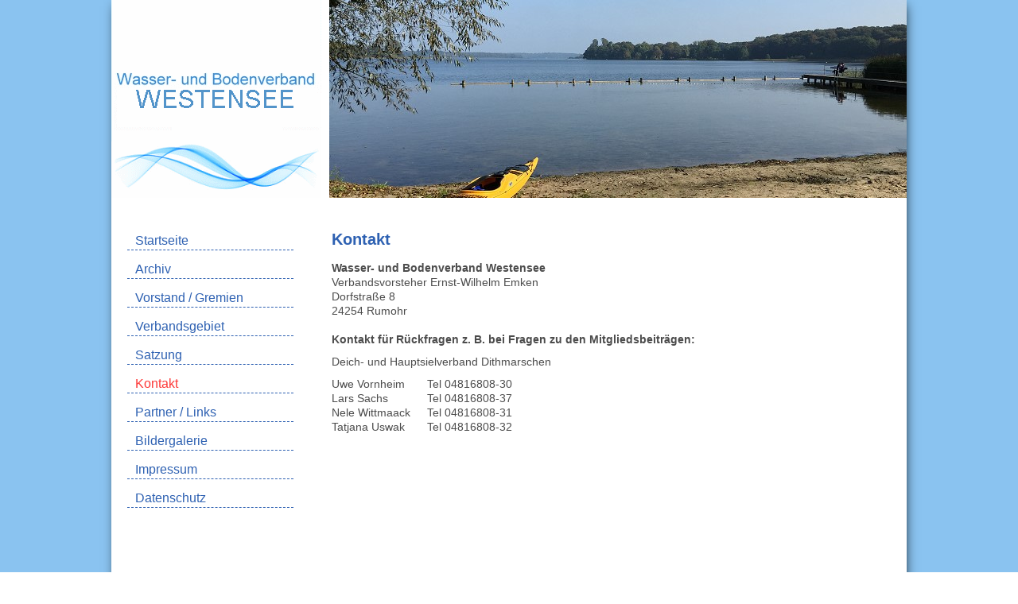

--- FILE ---
content_type: text/html
request_url: https://www.wbv-westensee.de/kontakt.html
body_size: 934
content:
<!DOCTYPE HTML>
<html lang="de">
<head>
<meta http-equiv="Content-Type" content="text/html; charset=utf-8" />
<meta name="viewport" content="width=device-width; initial-scale=1.0; maximum-scale=1.0; user-scalable=0;" />
<meta name="author" content="Wasser- und Bodenverband Westensee">
<link type="text/css" rel="stylesheet" href="css/style.css" />
<link type="text/css" rel="stylesheet" href="css/mobile.css" />
<title>Wasser- und Bodenverband Westensee</title>
</head>
<body>
<div class="wrapper">
    <img src="img/logo-westensee.gif" class="logo" width="" height="" alt="Wasser- und Bodenverband Westensee" title="Wasser- und Bodenverband Westensee" align="left"> 
    <img src="img/topfoto-westensee.jpg" class="bild" style="max-width: 726px; height: auto;" alt="Wasser- und Bodenverband Westensee" title="Wasser- und Bodenverband Westensee" align="right"> 
    <div style="clear:both;"></div>
    <div class="spacer"></div>
    <div class="content">
        <div class="left">
            <div id="navbar">
            <input type="checkbox" id="checkbox1" />
            <label for="checkbox1">
            <span class="toggle">Men&uuml;</span>
            <div class="menu spacer">
                <ul class="v-effect-link link">
                    <li><a href="index.html">Startseite</a></li>
                    <li><a href="aktuell.html">Archiv</a></li>
                    <li><a href="vorstand.html">Vorstand / Gremien</a></li>
                    <li><a href="verbandsgebiet.html">Verbandsgebiet</a></li>
                    <li><a href="satzung.html">Satzung</a></li>
                    <li><a href="kontakt.html" style="color: #FD3736;">Kontakt</a></li>
                    <li><a href="partner.html">Partner / Links</a></li>
                    <li><a href="bilder.html">Bildergalerie</a></li>
                    <li><a href="impressum.html">Impressum</a></li>
                    <li><a href="datenschutz.html">Datenschutz</a></li>
                </ul>
            </div>
            </div>
        </div>
        <div class="right">
            <h1>Kontakt</h1>
            <b>Wasser- und Bodenverband Westensee</b><br>
            Verbandsvorsteher Ernst-Wilhelm Emken<br>
            Dorfstra&szlig;e 8<br>
            24254 Rumohr
            <br><br>
            <strong>Kontakt f&uuml;r R&uuml;ckfragen z. B. bei Fragen zu den Mitgliedsbeitr&auml;gen:</strong>
            <div style="height: 10px;"></div>
            Deich- und Hauptsielverband Dithmarschen
            <div style="height: 10px;"></div>
            <table border="0" cellpadding="0" cellspacing="0" align="left">
            <tr>
                <td valign="top" width="120">
                    Uwe Vornheim<br />
                    Lars Sachs<br />
                    Nele Wittmaack<br />
                    Tatjana Uswak
                </td>
                <td valign="top" width="120">
                    Tel 04816808-30<br />
                    Tel 04816808-37<br />
                    Tel 04816808-31<br />
                    Tel 04816808-32
                </td>
            <tr>
            </table>
        </div>     
        <div style="clear:both; height: 0px;"></div>
    <!-- EOF Content -->
    </div>          
</div>
<script>
    window.onscroll = function() {myFunction()};
    
    var navbar = document.getElementById("navbar");
    var sticky = navbar.offsetTop;
    
    function myFunction() {
      if (window.pageYOffset >= sticky) {
        navbar.classList.add("sticky")
      } else {
        navbar.classList.remove("sticky");
      }
    }
</script> 
</body>
</html>


--- FILE ---
content_type: text/css
request_url: https://www.wbv-westensee.de/css/style.css
body_size: 1219
content:
/* NICHT ANFASSEN */
/*! normalize.min.css v5.0.0 | MIT License | github.com/necolas/normalize.css */
html, body, div, span, applet, object, iframe,
h1, h2, h3, h4, h5, h6, p, blockquote, pre,
a, abbr, acronym, address, big, cite, code,
del, dfn, em, img, ins, kbd, q, s, samp,
small, strike, strong, tt, var,
b, u, i, center,
dl, dt, dd, ol, ul, li,
fieldset, form, label, legend,
table, caption, tbody, tfoot, thead, tr, th, td,
article, aside, canvas, details, embed, 
figure, figcaption, footer, header, hgroup, 
menu, nav, output, ruby, section, summary,
time, mark, audio, video {
	margin: 0;
	padding: 0;
	border: 0;
	font-size: 100%;
	font: inherit;
}
/* HTML5 display-role reset for older browsers */
article, aside, details, figcaption, figure, 
footer, header, hgroup, menu, nav, section {
	display: block;
}
body {
	line-height: 1;
}
ol, ul {
	list-style: none;
}
blockquote, q {
	quotes: none;
}
blockquote:before, blockquote:after,
q:before, q:after {
	content: '';
	content: none;
}

i {
    font-style: italic;
}

/* NICHT ANFASSEN */

html {
    height: 101%;
}

strong, b {
    font-weight: 600;
}

/*
	+-----------------------------------------+
	| 				  Klassen			  	  |
	+-----------------------------------------+
*/

/* ****************** LAYOUT ****************** */
body {
    font-family: Arial, sans-serif;
    font-size: 14px;
    line-height: 1.3em;
    margin: 0px;
    color: #4C4C4C;
    background:url(../img/hintergrund.gif) repeat top left;
    -webkit-hyphens: auto;
    -moz-hyphens: auto;
    -ms-hyphens: auto;
    -o-hyphens: auto;
    hyphens: auto;
} 

.wrapper {
    margin: 0 auto;
    padding: 0;
    max-width: 1000px;
    height: auto;
    min-height: 900px;
    background-color: #fff;
    -webkit-box-shadow: 2px 2px 15px -5px #000000; 
    box-shadow: 2px 2px 15px -5px #000000;
}

a, a:active, a:visited, a:focus {
   color: #2E61B2;
   text-decoration:none;
}

a:hover {
   color: #666;
   text-decoration:none;
   transition: all .3s ease;
}

.spacer {
    height: 10px;
}

.bild {
    width: 100%;
    height: auto;
}

.content {
    margin: 0 auto;
    padding: 0;
    max-width: 100%;
    height: auto; 
    min-height: 500px;
    padding: 20px 30px 20px 20px;
    overflow: hidden;
}  

.left {
    float: left;
    width: 22%;
    margin: 0;
    padding: 0;
} 

.right {
    float: right;
    width: 73%;
    margin: 0;
    padding: 0;
} 

.left2 {
    float: left;
    width: 60%;
    margin: 0;
    padding: 0;
} 

.right2 {
    float: right;
    width: 38%;
    margin: 0;
    padding: 0;
}

#navbar {
  max-width: 220px;
  margin: 0 auto;
  padding: 0;
  height: auto;
  z-index: 100;
} 

h1 {
	font-size: 20px;
    line-height: 24px;
	font-family: Arial;
	color:#2E61B2;
    font-weight: bold;
    margin: 10px 0 15px 0;
}

h3 {
	font-size: 16px;
	font-family: arial;
	color:#000000;
    font-weight: bold;
    margin: 10px 0 10px 0;
}

.right ul, ol {
    margin: 0 0 10px 15px;
    padding-left: 0;
    list-style-type:none;
    text-align: left;
}

.right ul li ul, ul li ol, ol li ol, ol li ul {
    margin: 0 0 0 18px;
}

.right ul li {
    padding: 0 0 0 5px;
    position: relative;
}
    
.right ul li::before {
    content: "\25CF";
    position: absolute;
    top: -1px;
    left: -13px;
    font-size: 10px;
}

#checkbox1,
.toggle {
  display: none;
}

.v-effect-link {
    list-style-type: none;
    margin: 0;
    padding: 0;
    text-align: left;
}

.v-effect-link li {
    display: inline;
    min-width: 0;
    margin: 0;
}

.v-effect-link a {
    text-decoration: none;
    display: block;
    font-family:Arial;
    font-size: 16px;
    font-weight: normal;
    position: relative;
    color: #2E61B2;
    border-bottom: 1px dashed #2E61B2;
    padding: 15px 0 2px 10px;
}

.v-effect-link a:hover  {
    color: #FD3736;
}

.aktuell {
    margin: 0 auto;
    max-width: 100%;
    background-color: #E4EEF8;
    padding: 20px;
}
    


--- FILE ---
content_type: text/css
request_url: https://www.wbv-westensee.de/css/mobile.css
body_size: 742
content:
/*****************************/
/*** Core html setup stuff ***/
/*****************************/
@media (max-width: 428px) {

html {
  height: 101%;
}

form {
  margin: 0;
  padding: 0;
}

body {
	font-family: Calibri, sans-serif;
	line-height: 1.4em;
	margin: 0px;
	font-size: 14px;
	color: #000;
	margin-bottom: 0px;
    background-color: #fff;
}

a, a:active, a:visited, a:focus {
   color: #2E61B2;
   text-decoration:none;
}

a:hover {
   color: #1B3D87;
   text-decoration:none;
   transition: all .3s ease;
}

.logo {
    margin: -70px 0 0 70px;
}

.spacer {
    height: 0px;
}

.content {
    margin: 0 auto;
    padding: 0;
    max-width: 100%;
    height: auto; 
    min-height: 500px;
    padding: 10px 20px;
    overflow: hidden;
} 

.left {
    float: left;
    width: 100%;
    margin: 0;
    padding: 0;
} 

.right {
    float: left;
    width: 100%;
    margin: 15px 0 0 0;
    padding: 0;
}

.left2 {
    float: left;
    width: 100%;
    margin: 0;
    padding: 0;
} 

.right2 {
    float: left;
    width: 100%;
    margin: 10px 0 0 0;
    padding: 0;
} 

#navbar {
  max-width: 100%;
  margin: 0 auto;
  padding: 0;
  height: auto;
  z-index: 100;
}

.sticky {
  position: fixed;
  top: 0;
  width: 90%;
}

.sticky + .content {
  padding-top: 60px;
} 

/* ###################################### */

.toggle {
    clear: both;
    display: block;
    text-align: center;
    font-size: 18px;
    line-height: 40px;
    cursor: pointer;
    width: 100%;
    height: 40px;
    color: #fff;
    transition: all .1s linear;
    margin: 5px 0 0 0; 
    background: #318CDB url(../img/ham.png) no-repeat top 10px right 10px;  
}

.toggle:hover {
    background: #318CDB;
}

#checkbox1:checked + label .link li {
    opacity: 1;
    visibility: visible;
    transition: all .7s linear;
}

#checkbox1:checked + label .link {
    height: auto;
}

.menu {
    position: relative;
    width: 100%;
    padding: 0;
    margin: 0px 0 0 0;
    border-radius: 3px;
    display: block;
    flex-direction: column;
    justify-content: space-around;
    align-items: center;
    height: 0px;
    transition: height .3s linear;
    z-index: 2;
}

.menu ul {
    margin: 0;    
}

.menu li {
    display: block;
    /* magic */
    text-align: center;
    opacity: 0;
    visibility: hidden;
    background: #318CDB;
}

.menu li a {
    padding: 0 0px 10px 0px;
    text-shadow:1px 1px 1px #000;
    color: #fff;
    text-transform: uppercase;
    font-size: 14px;
    line-height: 18px;
}

/* ###################################### */ 

h1 {
	font-size: 17px;
    line-height: 22px;
	font-family: Arial;
	color:#2E61B2;
    font-weight: bold;
}

}
/*****************************************/

@media (width: 1024px) {



}

/*****************************************/

@media (width: 810px) { 



}
 

